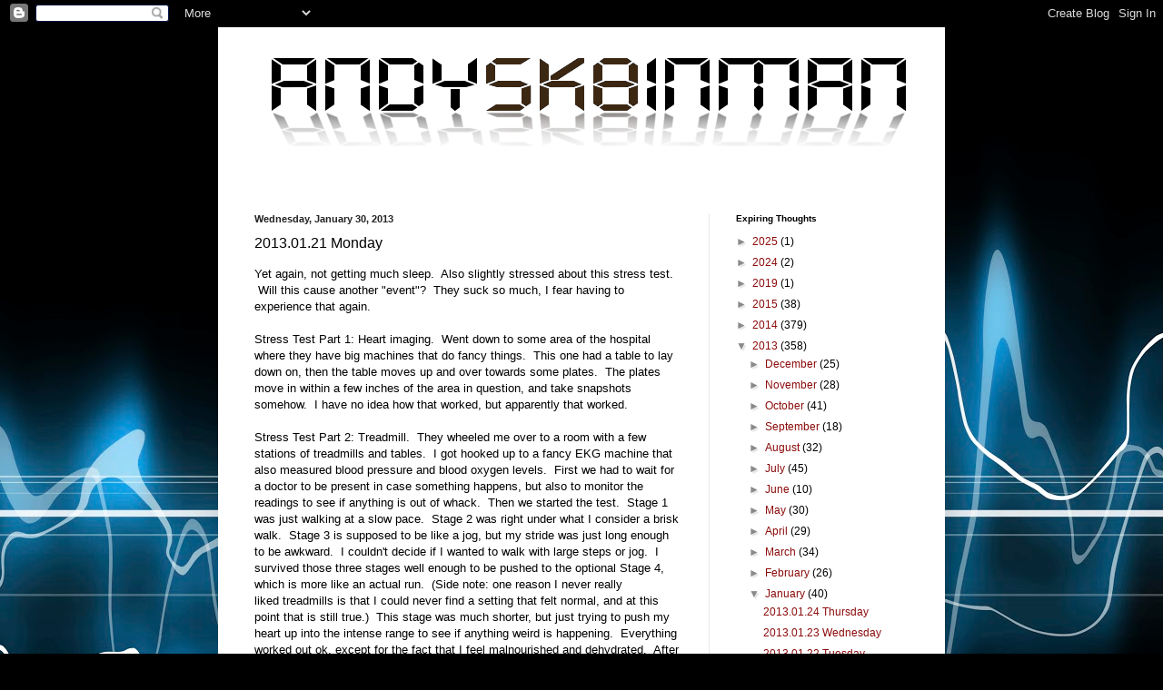

--- FILE ---
content_type: text/html; charset=utf-8
request_url: https://www.google.com/recaptcha/api2/aframe
body_size: 268
content:
<!DOCTYPE HTML><html><head><meta http-equiv="content-type" content="text/html; charset=UTF-8"></head><body><script nonce="DeKjaAWovKxYhqAL4o30RQ">/** Anti-fraud and anti-abuse applications only. See google.com/recaptcha */ try{var clients={'sodar':'https://pagead2.googlesyndication.com/pagead/sodar?'};window.addEventListener("message",function(a){try{if(a.source===window.parent){var b=JSON.parse(a.data);var c=clients[b['id']];if(c){var d=document.createElement('img');d.src=c+b['params']+'&rc='+(localStorage.getItem("rc::a")?sessionStorage.getItem("rc::b"):"");window.document.body.appendChild(d);sessionStorage.setItem("rc::e",parseInt(sessionStorage.getItem("rc::e")||0)+1);localStorage.setItem("rc::h",'1762064885665');}}}catch(b){}});window.parent.postMessage("_grecaptcha_ready", "*");}catch(b){}</script></body></html>